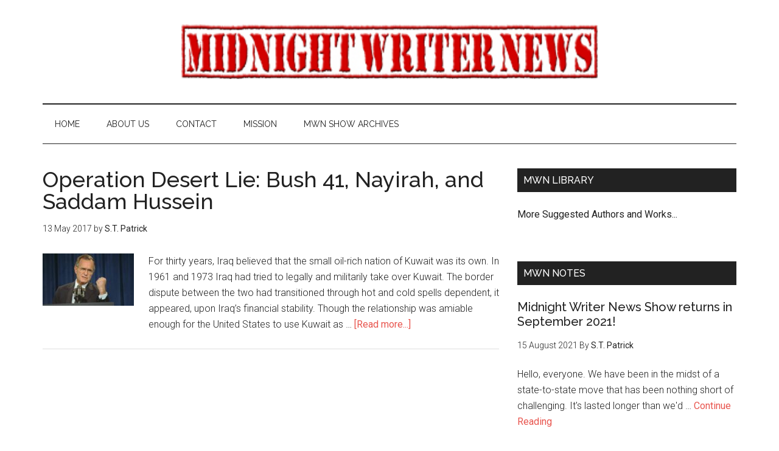

--- FILE ---
content_type: text/html; charset=UTF-8
request_url: https://midnightwriternews.com/tag/nayirah/
body_size: 12198
content:
<!DOCTYPE html>
<html lang="en-US">
<head >
<meta charset="UTF-8" />
		<meta name="robots" content="noindex" />
		<meta name="viewport" content="width=device-width, initial-scale=1" />
<title>Nayirah</title>
<meta name='robots' content='max-image-preview:large' />
	<style>img:is([sizes="auto" i], [sizes^="auto," i]) { contain-intrinsic-size: 3000px 1500px }</style>
	<link rel='dns-prefetch' href='//fonts.googleapis.com' />
<link rel="canonical" href="https://midnightwriternews.com/tag/nayirah/" />
<script type="text/javascript">
/* <![CDATA[ */
window._wpemojiSettings = {"baseUrl":"https:\/\/s.w.org\/images\/core\/emoji\/16.0.1\/72x72\/","ext":".png","svgUrl":"https:\/\/s.w.org\/images\/core\/emoji\/16.0.1\/svg\/","svgExt":".svg","source":{"concatemoji":"https:\/\/midnightwriternews.com\/wp-includes\/js\/wp-emoji-release.min.js?ver=6.8.3"}};
/*! This file is auto-generated */
!function(s,n){var o,i,e;function c(e){try{var t={supportTests:e,timestamp:(new Date).valueOf()};sessionStorage.setItem(o,JSON.stringify(t))}catch(e){}}function p(e,t,n){e.clearRect(0,0,e.canvas.width,e.canvas.height),e.fillText(t,0,0);var t=new Uint32Array(e.getImageData(0,0,e.canvas.width,e.canvas.height).data),a=(e.clearRect(0,0,e.canvas.width,e.canvas.height),e.fillText(n,0,0),new Uint32Array(e.getImageData(0,0,e.canvas.width,e.canvas.height).data));return t.every(function(e,t){return e===a[t]})}function u(e,t){e.clearRect(0,0,e.canvas.width,e.canvas.height),e.fillText(t,0,0);for(var n=e.getImageData(16,16,1,1),a=0;a<n.data.length;a++)if(0!==n.data[a])return!1;return!0}function f(e,t,n,a){switch(t){case"flag":return n(e,"\ud83c\udff3\ufe0f\u200d\u26a7\ufe0f","\ud83c\udff3\ufe0f\u200b\u26a7\ufe0f")?!1:!n(e,"\ud83c\udde8\ud83c\uddf6","\ud83c\udde8\u200b\ud83c\uddf6")&&!n(e,"\ud83c\udff4\udb40\udc67\udb40\udc62\udb40\udc65\udb40\udc6e\udb40\udc67\udb40\udc7f","\ud83c\udff4\u200b\udb40\udc67\u200b\udb40\udc62\u200b\udb40\udc65\u200b\udb40\udc6e\u200b\udb40\udc67\u200b\udb40\udc7f");case"emoji":return!a(e,"\ud83e\udedf")}return!1}function g(e,t,n,a){var r="undefined"!=typeof WorkerGlobalScope&&self instanceof WorkerGlobalScope?new OffscreenCanvas(300,150):s.createElement("canvas"),o=r.getContext("2d",{willReadFrequently:!0}),i=(o.textBaseline="top",o.font="600 32px Arial",{});return e.forEach(function(e){i[e]=t(o,e,n,a)}),i}function t(e){var t=s.createElement("script");t.src=e,t.defer=!0,s.head.appendChild(t)}"undefined"!=typeof Promise&&(o="wpEmojiSettingsSupports",i=["flag","emoji"],n.supports={everything:!0,everythingExceptFlag:!0},e=new Promise(function(e){s.addEventListener("DOMContentLoaded",e,{once:!0})}),new Promise(function(t){var n=function(){try{var e=JSON.parse(sessionStorage.getItem(o));if("object"==typeof e&&"number"==typeof e.timestamp&&(new Date).valueOf()<e.timestamp+604800&&"object"==typeof e.supportTests)return e.supportTests}catch(e){}return null}();if(!n){if("undefined"!=typeof Worker&&"undefined"!=typeof OffscreenCanvas&&"undefined"!=typeof URL&&URL.createObjectURL&&"undefined"!=typeof Blob)try{var e="postMessage("+g.toString()+"("+[JSON.stringify(i),f.toString(),p.toString(),u.toString()].join(",")+"));",a=new Blob([e],{type:"text/javascript"}),r=new Worker(URL.createObjectURL(a),{name:"wpTestEmojiSupports"});return void(r.onmessage=function(e){c(n=e.data),r.terminate(),t(n)})}catch(e){}c(n=g(i,f,p,u))}t(n)}).then(function(e){for(var t in e)n.supports[t]=e[t],n.supports.everything=n.supports.everything&&n.supports[t],"flag"!==t&&(n.supports.everythingExceptFlag=n.supports.everythingExceptFlag&&n.supports[t]);n.supports.everythingExceptFlag=n.supports.everythingExceptFlag&&!n.supports.flag,n.DOMReady=!1,n.readyCallback=function(){n.DOMReady=!0}}).then(function(){return e}).then(function(){var e;n.supports.everything||(n.readyCallback(),(e=n.source||{}).concatemoji?t(e.concatemoji):e.wpemoji&&e.twemoji&&(t(e.twemoji),t(e.wpemoji)))}))}((window,document),window._wpemojiSettings);
/* ]]> */
</script>
<link rel='stylesheet' id='magazine-pro-theme-css' href='https://midnightwriternews.com/wp-content/themes/magazine-pro/style.css?ver=3.1' type='text/css' media='all' />
<style id='wp-emoji-styles-inline-css' type='text/css'>

	img.wp-smiley, img.emoji {
		display: inline !important;
		border: none !important;
		box-shadow: none !important;
		height: 1em !important;
		width: 1em !important;
		margin: 0 0.07em !important;
		vertical-align: -0.1em !important;
		background: none !important;
		padding: 0 !important;
	}
</style>
<link rel='stylesheet' id='wp-block-library-css' href='https://midnightwriternews.com/wp-includes/css/dist/block-library/style.min.css?ver=6.8.3' type='text/css' media='all' />
<style id='classic-theme-styles-inline-css' type='text/css'>
/*! This file is auto-generated */
.wp-block-button__link{color:#fff;background-color:#32373c;border-radius:9999px;box-shadow:none;text-decoration:none;padding:calc(.667em + 2px) calc(1.333em + 2px);font-size:1.125em}.wp-block-file__button{background:#32373c;color:#fff;text-decoration:none}
</style>
<style id='powerpress-player-block-style-inline-css' type='text/css'>


</style>
<link rel='stylesheet' id='awsm-ead-public-css' href='https://midnightwriternews.com/wp-content/plugins/embed-any-document/css/embed-public.min.css?ver=2.7.12' type='text/css' media='all' />
<link rel='stylesheet' id='font-awesome-css' href='https://midnightwriternews.com/wp-content/plugins/contact-widgets/assets/css/font-awesome.min.css?ver=4.7.0' type='text/css' media='all' />
<style id='global-styles-inline-css' type='text/css'>
:root{--wp--preset--aspect-ratio--square: 1;--wp--preset--aspect-ratio--4-3: 4/3;--wp--preset--aspect-ratio--3-4: 3/4;--wp--preset--aspect-ratio--3-2: 3/2;--wp--preset--aspect-ratio--2-3: 2/3;--wp--preset--aspect-ratio--16-9: 16/9;--wp--preset--aspect-ratio--9-16: 9/16;--wp--preset--color--black: #000000;--wp--preset--color--cyan-bluish-gray: #abb8c3;--wp--preset--color--white: #ffffff;--wp--preset--color--pale-pink: #f78da7;--wp--preset--color--vivid-red: #cf2e2e;--wp--preset--color--luminous-vivid-orange: #ff6900;--wp--preset--color--luminous-vivid-amber: #fcb900;--wp--preset--color--light-green-cyan: #7bdcb5;--wp--preset--color--vivid-green-cyan: #00d084;--wp--preset--color--pale-cyan-blue: #8ed1fc;--wp--preset--color--vivid-cyan-blue: #0693e3;--wp--preset--color--vivid-purple: #9b51e0;--wp--preset--gradient--vivid-cyan-blue-to-vivid-purple: linear-gradient(135deg,rgba(6,147,227,1) 0%,rgb(155,81,224) 100%);--wp--preset--gradient--light-green-cyan-to-vivid-green-cyan: linear-gradient(135deg,rgb(122,220,180) 0%,rgb(0,208,130) 100%);--wp--preset--gradient--luminous-vivid-amber-to-luminous-vivid-orange: linear-gradient(135deg,rgba(252,185,0,1) 0%,rgba(255,105,0,1) 100%);--wp--preset--gradient--luminous-vivid-orange-to-vivid-red: linear-gradient(135deg,rgba(255,105,0,1) 0%,rgb(207,46,46) 100%);--wp--preset--gradient--very-light-gray-to-cyan-bluish-gray: linear-gradient(135deg,rgb(238,238,238) 0%,rgb(169,184,195) 100%);--wp--preset--gradient--cool-to-warm-spectrum: linear-gradient(135deg,rgb(74,234,220) 0%,rgb(151,120,209) 20%,rgb(207,42,186) 40%,rgb(238,44,130) 60%,rgb(251,105,98) 80%,rgb(254,248,76) 100%);--wp--preset--gradient--blush-light-purple: linear-gradient(135deg,rgb(255,206,236) 0%,rgb(152,150,240) 100%);--wp--preset--gradient--blush-bordeaux: linear-gradient(135deg,rgb(254,205,165) 0%,rgb(254,45,45) 50%,rgb(107,0,62) 100%);--wp--preset--gradient--luminous-dusk: linear-gradient(135deg,rgb(255,203,112) 0%,rgb(199,81,192) 50%,rgb(65,88,208) 100%);--wp--preset--gradient--pale-ocean: linear-gradient(135deg,rgb(255,245,203) 0%,rgb(182,227,212) 50%,rgb(51,167,181) 100%);--wp--preset--gradient--electric-grass: linear-gradient(135deg,rgb(202,248,128) 0%,rgb(113,206,126) 100%);--wp--preset--gradient--midnight: linear-gradient(135deg,rgb(2,3,129) 0%,rgb(40,116,252) 100%);--wp--preset--font-size--small: 13px;--wp--preset--font-size--medium: 20px;--wp--preset--font-size--large: 36px;--wp--preset--font-size--x-large: 42px;--wp--preset--spacing--20: 0.44rem;--wp--preset--spacing--30: 0.67rem;--wp--preset--spacing--40: 1rem;--wp--preset--spacing--50: 1.5rem;--wp--preset--spacing--60: 2.25rem;--wp--preset--spacing--70: 3.38rem;--wp--preset--spacing--80: 5.06rem;--wp--preset--shadow--natural: 6px 6px 9px rgba(0, 0, 0, 0.2);--wp--preset--shadow--deep: 12px 12px 50px rgba(0, 0, 0, 0.4);--wp--preset--shadow--sharp: 6px 6px 0px rgba(0, 0, 0, 0.2);--wp--preset--shadow--outlined: 6px 6px 0px -3px rgba(255, 255, 255, 1), 6px 6px rgba(0, 0, 0, 1);--wp--preset--shadow--crisp: 6px 6px 0px rgba(0, 0, 0, 1);}:where(.is-layout-flex){gap: 0.5em;}:where(.is-layout-grid){gap: 0.5em;}body .is-layout-flex{display: flex;}.is-layout-flex{flex-wrap: wrap;align-items: center;}.is-layout-flex > :is(*, div){margin: 0;}body .is-layout-grid{display: grid;}.is-layout-grid > :is(*, div){margin: 0;}:where(.wp-block-columns.is-layout-flex){gap: 2em;}:where(.wp-block-columns.is-layout-grid){gap: 2em;}:where(.wp-block-post-template.is-layout-flex){gap: 1.25em;}:where(.wp-block-post-template.is-layout-grid){gap: 1.25em;}.has-black-color{color: var(--wp--preset--color--black) !important;}.has-cyan-bluish-gray-color{color: var(--wp--preset--color--cyan-bluish-gray) !important;}.has-white-color{color: var(--wp--preset--color--white) !important;}.has-pale-pink-color{color: var(--wp--preset--color--pale-pink) !important;}.has-vivid-red-color{color: var(--wp--preset--color--vivid-red) !important;}.has-luminous-vivid-orange-color{color: var(--wp--preset--color--luminous-vivid-orange) !important;}.has-luminous-vivid-amber-color{color: var(--wp--preset--color--luminous-vivid-amber) !important;}.has-light-green-cyan-color{color: var(--wp--preset--color--light-green-cyan) !important;}.has-vivid-green-cyan-color{color: var(--wp--preset--color--vivid-green-cyan) !important;}.has-pale-cyan-blue-color{color: var(--wp--preset--color--pale-cyan-blue) !important;}.has-vivid-cyan-blue-color{color: var(--wp--preset--color--vivid-cyan-blue) !important;}.has-vivid-purple-color{color: var(--wp--preset--color--vivid-purple) !important;}.has-black-background-color{background-color: var(--wp--preset--color--black) !important;}.has-cyan-bluish-gray-background-color{background-color: var(--wp--preset--color--cyan-bluish-gray) !important;}.has-white-background-color{background-color: var(--wp--preset--color--white) !important;}.has-pale-pink-background-color{background-color: var(--wp--preset--color--pale-pink) !important;}.has-vivid-red-background-color{background-color: var(--wp--preset--color--vivid-red) !important;}.has-luminous-vivid-orange-background-color{background-color: var(--wp--preset--color--luminous-vivid-orange) !important;}.has-luminous-vivid-amber-background-color{background-color: var(--wp--preset--color--luminous-vivid-amber) !important;}.has-light-green-cyan-background-color{background-color: var(--wp--preset--color--light-green-cyan) !important;}.has-vivid-green-cyan-background-color{background-color: var(--wp--preset--color--vivid-green-cyan) !important;}.has-pale-cyan-blue-background-color{background-color: var(--wp--preset--color--pale-cyan-blue) !important;}.has-vivid-cyan-blue-background-color{background-color: var(--wp--preset--color--vivid-cyan-blue) !important;}.has-vivid-purple-background-color{background-color: var(--wp--preset--color--vivid-purple) !important;}.has-black-border-color{border-color: var(--wp--preset--color--black) !important;}.has-cyan-bluish-gray-border-color{border-color: var(--wp--preset--color--cyan-bluish-gray) !important;}.has-white-border-color{border-color: var(--wp--preset--color--white) !important;}.has-pale-pink-border-color{border-color: var(--wp--preset--color--pale-pink) !important;}.has-vivid-red-border-color{border-color: var(--wp--preset--color--vivid-red) !important;}.has-luminous-vivid-orange-border-color{border-color: var(--wp--preset--color--luminous-vivid-orange) !important;}.has-luminous-vivid-amber-border-color{border-color: var(--wp--preset--color--luminous-vivid-amber) !important;}.has-light-green-cyan-border-color{border-color: var(--wp--preset--color--light-green-cyan) !important;}.has-vivid-green-cyan-border-color{border-color: var(--wp--preset--color--vivid-green-cyan) !important;}.has-pale-cyan-blue-border-color{border-color: var(--wp--preset--color--pale-cyan-blue) !important;}.has-vivid-cyan-blue-border-color{border-color: var(--wp--preset--color--vivid-cyan-blue) !important;}.has-vivid-purple-border-color{border-color: var(--wp--preset--color--vivid-purple) !important;}.has-vivid-cyan-blue-to-vivid-purple-gradient-background{background: var(--wp--preset--gradient--vivid-cyan-blue-to-vivid-purple) !important;}.has-light-green-cyan-to-vivid-green-cyan-gradient-background{background: var(--wp--preset--gradient--light-green-cyan-to-vivid-green-cyan) !important;}.has-luminous-vivid-amber-to-luminous-vivid-orange-gradient-background{background: var(--wp--preset--gradient--luminous-vivid-amber-to-luminous-vivid-orange) !important;}.has-luminous-vivid-orange-to-vivid-red-gradient-background{background: var(--wp--preset--gradient--luminous-vivid-orange-to-vivid-red) !important;}.has-very-light-gray-to-cyan-bluish-gray-gradient-background{background: var(--wp--preset--gradient--very-light-gray-to-cyan-bluish-gray) !important;}.has-cool-to-warm-spectrum-gradient-background{background: var(--wp--preset--gradient--cool-to-warm-spectrum) !important;}.has-blush-light-purple-gradient-background{background: var(--wp--preset--gradient--blush-light-purple) !important;}.has-blush-bordeaux-gradient-background{background: var(--wp--preset--gradient--blush-bordeaux) !important;}.has-luminous-dusk-gradient-background{background: var(--wp--preset--gradient--luminous-dusk) !important;}.has-pale-ocean-gradient-background{background: var(--wp--preset--gradient--pale-ocean) !important;}.has-electric-grass-gradient-background{background: var(--wp--preset--gradient--electric-grass) !important;}.has-midnight-gradient-background{background: var(--wp--preset--gradient--midnight) !important;}.has-small-font-size{font-size: var(--wp--preset--font-size--small) !important;}.has-medium-font-size{font-size: var(--wp--preset--font-size--medium) !important;}.has-large-font-size{font-size: var(--wp--preset--font-size--large) !important;}.has-x-large-font-size{font-size: var(--wp--preset--font-size--x-large) !important;}
:where(.wp-block-post-template.is-layout-flex){gap: 1.25em;}:where(.wp-block-post-template.is-layout-grid){gap: 1.25em;}
:where(.wp-block-columns.is-layout-flex){gap: 2em;}:where(.wp-block-columns.is-layout-grid){gap: 2em;}
:root :where(.wp-block-pullquote){font-size: 1.5em;line-height: 1.6;}
</style>
<link rel='stylesheet' id='SFSIPLUSmainCss-css' href='https://midnightwriternews.com/wp-content/plugins/Ultimate-Premium-Plugin/css/sfsi-style.css?ver=6.8.3' type='text/css' media='all' />
<link rel='stylesheet' id='titan-adminbar-styles-css' href='https://midnightwriternews.com/wp-content/plugins/anti-spam/assets/css/admin-bar.css?ver=7.3.5' type='text/css' media='all' />
<link rel='stylesheet' id='dashicons-css' href='https://midnightwriternews.com/wp-includes/css/dashicons.min.css?ver=6.8.3' type='text/css' media='all' />
<link rel='stylesheet' id='google-fonts-css' href='//fonts.googleapis.com/css?family=Roboto%3A300%2C400%7CRaleway%3A400%2C500%2C900&#038;ver=3.1' type='text/css' media='all' />
<script type="text/javascript" src="https://midnightwriternews.com/wp-includes/js/jquery/jquery.min.js?ver=3.7.1" id="jquery-core-js"></script>
<script type="text/javascript" src="https://midnightwriternews.com/wp-includes/js/jquery/jquery-migrate.min.js?ver=3.4.1" id="jquery-migrate-js"></script>
<script type="text/javascript" src="https://midnightwriternews.com/wp-content/themes/magazine-pro/js/entry-date.js?ver=1.0.0" id="magazine-entry-date-js"></script>
<script type="text/javascript" src="https://midnightwriternews.com/wp-content/themes/magazine-pro/js/responsive-menu.js?ver=1.0.0" id="magazine-responsive-menu-js"></script>
<link rel="https://api.w.org/" href="https://midnightwriternews.com/wp-json/" /><link rel="alternate" title="JSON" type="application/json" href="https://midnightwriternews.com/wp-json/wp/v2/tags/184" /><link rel="EditURI" type="application/rsd+xml" title="RSD" href="https://midnightwriternews.com/xmlrpc.php?rsd" />
	    <style type="text/css"></style>   
		            <script type="text/javascript"><!--
                                function powerpress_pinw(pinw_url){window.open(pinw_url, 'PowerPressPlayer','toolbar=0,status=0,resizable=1,width=460,height=320');	return false;}
                //-->

                // tabnab protection
                window.addEventListener('load', function () {
                    // make all links have rel="noopener noreferrer"
                    document.querySelectorAll('a[target="_blank"]').forEach(link => {
                        link.setAttribute('rel', 'noopener noreferrer');
                    });
                });
            </script>
            <link rel="pingback" href="https://midnightwriternews.com/xmlrpc.php" />
<style type="text/css">.site-title a { background: url(https://midnightwriternews.com/wp-content/uploads/2017/03/380x50-HQ-MWN-rectangular-red-full.jpg) no-repeat !important; }</style>
<link rel="icon" href="https://midnightwriternews.com/wp-content/uploads/2019/04/MWN_Logo1_FBready-100x100.jpg" sizes="32x32" />
<link rel="icon" href="https://midnightwriternews.com/wp-content/uploads/2019/04/MWN_Logo1_FBready.jpg" sizes="192x192" />
<link rel="apple-touch-icon" href="https://midnightwriternews.com/wp-content/uploads/2019/04/MWN_Logo1_FBready.jpg" />
<meta name="msapplication-TileImage" content="https://midnightwriternews.com/wp-content/uploads/2019/04/MWN_Logo1_FBready.jpg" />
<meta name="[base64]" content="W3NMPEEjnuJYNy315Q4R"/> <meta name="viewport" content="width=device-width, initial-scale=1">
		<!-- Open graph title, url & description tags added by USM STARTS -->
		<meta property="og:description" content=""/>
<meta property="og:url" content=""/>
<meta property="og:title" content=""/>
		<!-- Open graph title, url & description tags added by USM CLOSES -->
		</head>
<body class="archive tag tag-nayirah tag-184 wp-theme-genesis wp-child-theme-magazine-pro custom-header header-image header-full-width content-sidebar genesis-breadcrumbs-hidden genesis-footer-widgets-hidden" itemscope itemtype="https://schema.org/WebPage"><div class="site-container"><header class="site-header" itemscope itemtype="https://schema.org/WPHeader"><div class="wrap"><div class="title-area"><p class="site-title" itemprop="headline"><a href="https://midnightwriternews.com/">Midnight Writer News</a></p><p class="site-description" itemprop="description">...Where the mainstream is history!</p></div></div></header><nav class="nav-secondary" aria-label="Secondary" itemscope itemtype="https://schema.org/SiteNavigationElement"><div class="wrap"><ul id="menu-front-page" class="menu genesis-nav-menu menu-secondary"><li id="menu-item-391" class="menu-item menu-item-type-custom menu-item-object-custom menu-item-home menu-item-391"><a href="https://midnightwriternews.com/" itemprop="url"><span itemprop="name">Home</span></a></li>
<li id="menu-item-392" class="menu-item menu-item-type-post_type menu-item-object-page menu-item-392"><a href="https://midnightwriternews.com/about-us/" itemprop="url"><span itemprop="name">About Us</span></a></li>
<li id="menu-item-393" class="menu-item menu-item-type-post_type menu-item-object-page menu-item-393"><a href="https://midnightwriternews.com/contact/" itemprop="url"><span itemprop="name">Contact</span></a></li>
<li id="menu-item-394" class="menu-item menu-item-type-post_type menu-item-object-page menu-item-394"><a href="https://midnightwriternews.com/mission/" itemprop="url"><span itemprop="name">Mission</span></a></li>
<li id="menu-item-761" class="menu-item menu-item-type-post_type menu-item-object-page menu-item-761"><a href="https://midnightwriternews.com/mwn-show-archives/" itemprop="url"><span itemprop="name">MWN SHOW ARCHIVES</span></a></li>
</ul></div></nav><div class="site-inner"><div class="content-sidebar-wrap"><main class="content"><article class="post-608 post type-post status-publish format-standard has-post-thumbnail category-stpatrick-mwn tag-george-h-w-bush tag-gulf-war tag-iraq tag-james-baker tag-kuwait tag-marvin-bush tag-nayirah tag-neil-bush tag-norman-schwarzkopf tag-operation-desert-storm tag-saddam-hussein entry" aria-label="Operation Desert Lie: Bush 41, Nayirah, and Saddam Hussein" itemscope itemtype="https://schema.org/CreativeWork"><header class="entry-header"><h2 class="entry-title" itemprop="headline"><a class="entry-title-link" rel="bookmark" href="https://midnightwriternews.com/operation-desert-lie-bush-41-nayirah-and-saddam-hussein/">Operation Desert Lie: Bush 41, Nayirah, and Saddam Hussein</a></h2>
<p class="entry-meta"><time class="entry-time" itemprop="datePublished" datetime="2017-05-13T19:22:10-05:00">13 May 2017</time> by <span class="entry-author" itemprop="author" itemscope itemtype="https://schema.org/Person"><a href="https://midnightwriternews.com/author/midnightwriter/" class="entry-author-link" rel="author" itemprop="url"><span class="entry-author-name" itemprop="name">S.T. Patrick</span></a></span>  </p></header><div class="entry-content" itemprop="text"><a class="entry-image-link" href="https://midnightwriternews.com/operation-desert-lie-bush-41-nayirah-and-saddam-hussein/" aria-hidden="true" tabindex="-1"><img width="150" height="86" src="https://midnightwriternews.com/wp-content/uploads/2017/05/Bush-41-150x86.jpeg" class="alignleft post-image entry-image" alt="" itemprop="image" decoding="async" srcset="https://midnightwriternews.com/wp-content/uploads/2017/05/Bush-41-150x86.jpeg 150w, https://midnightwriternews.com/wp-content/uploads/2017/05/Bush-41-300x172.jpeg 300w, https://midnightwriternews.com/wp-content/uploads/2017/05/Bush-41.jpeg 334w" sizes="(max-width: 150px) 100vw, 150px" /></a><p>For thirty years, Iraq believed that the small oil-rich nation of Kuwait was its own. In 1961 and 1973 Iraq had tried to legally and militarily take over Kuwait. The border dispute between the two had transitioned through hot and cold spells dependent, it appeared, upon Iraq’s financial stability. Though the relationship was amiable enough for the United States to use Kuwait as &#x02026; <a href="https://midnightwriternews.com/operation-desert-lie-bush-41-nayirah-and-saddam-hussein/" class="more-link">[Read more...]</a></p></div></article></main><aside class="sidebar sidebar-primary widget-area" role="complementary" aria-label="Primary Sidebar" itemscope itemtype="https://schema.org/WPSideBar"><section id="featured-post-8" class="widget featured-content featuredpost"><div class="widget-wrap"><h4 class="widget-title widgettitle">MWN Library</h4>
<p class="more-from-category"><a href="https://midnightwriternews.com/category/mwn-library/" title="MWN Library">More Suggested Authors and Works...</a></p></div></section>
<section id="featured-post-9" class="widget featured-content featuredpost"><div class="widget-wrap"><h4 class="widget-title widgettitle">MWN Notes</h4>
<article class="post-2196 post type-post status-publish format-standard category-mwn-notes entry" aria-label="Midnight Writer News Show returns in September 2021!"><header class="entry-header"><h2 class="entry-title" itemprop="headline"><a href="https://midnightwriternews.com/midnight-writer-news-show-returns-in-september-2021/">Midnight Writer News Show returns in September 2021!</a></h2><p class="entry-meta"><time class="entry-time" itemprop="datePublished" datetime="2021-08-15T09:05:24-05:00">15 August 2021</time> By <span class="entry-author" itemprop="author" itemscope itemtype="https://schema.org/Person"><a href="https://midnightwriternews.com/author/midnightwriter/" class="entry-author-link" rel="author" itemprop="url"><span class="entry-author-name" itemprop="name">S.T. Patrick</span></a></span> </p></header><div class="entry-content"><p>Hello, everyone. We have been in the midst of a state-to-state move that has been nothing short of challenging. It's lasted longer than we'd &#x02026; <a href="https://midnightwriternews.com/midnight-writer-news-show-returns-in-september-2021/" class="more-link">Continue Reading</a></p></div></article><article class="post-1747 post type-post status-publish format-standard category-mwn-notes tag-midnight-writer-news-show entry" aria-label="2018 Midnight Writer News Theme Song"><header class="entry-header"><h2 class="entry-title" itemprop="headline"><a href="https://midnightwriternews.com/2018-midnight-writer-news-theme-song/">2018 Midnight Writer News Theme Song</a></h2><p class="entry-meta"><time class="entry-time" itemprop="datePublished" datetime="2018-12-29T23:28:22-06:00">29 December 2018</time> By <span class="entry-author" itemprop="author" itemscope itemtype="https://schema.org/Person"><a href="https://midnightwriternews.com/author/midnightwriter/" class="entry-author-link" rel="author" itemprop="url"><span class="entry-author-name" itemprop="name">S.T. Patrick</span></a></span> </p></header><div class="entry-content"><p>This is the 2018 Midnight Writer News Show theme song. There will be new clips in the 2019 version. Stay tuned for more! Thank you for &#x02026; <a href="https://midnightwriternews.com/2018-midnight-writer-news-theme-song/" class="more-link">Continue Reading</a></p></div></article><article class="post-1722 post type-post status-publish format-standard has-post-thumbnail category-mwn-notes tag-jfk-assassination tag-jfk-historical-group tag-mlk-assassination tag-olney-19 tag-rfk-assassination entry" aria-label="JFK Historical Group Conference in Olney, IL. * April 2019!"><header class="entry-header"><h2 class="entry-title" itemprop="headline"><a href="https://midnightwriternews.com/jfk-historical-group-conference-in-olney-il-april-2019/">JFK Historical Group Conference in Olney, IL. * April 2019!</a></h2><p class="entry-meta"><time class="entry-time" itemprop="datePublished" datetime="2018-12-17T00:15:41-06:00">17 December 2018</time> By <span class="entry-author" itemprop="author" itemscope itemtype="https://schema.org/Person"><a href="https://midnightwriternews.com/author/midnightwriter/" class="entry-author-link" rel="author" itemprop="url"><span class="entry-author-name" itemprop="name">S.T. Patrick</span></a></span> </p></header><div class="entry-content"><p>The JFK Historical Group will host its annual conference on April 5-7, 2019 in Olney, IL. at Olney Central College. Speakers, to date, include: &#x02026; <a href="https://midnightwriternews.com/jfk-historical-group-conference-in-olney-il-april-2019/" class="more-link">Continue Reading</a></p></div></article><article class="post-1656 post type-post status-publish format-standard category-mwn-notes entry has-post-thumbnail" aria-label="COMING SOON: Deep Truth Journal, Issue #1"><header class="entry-header"><h2 class="entry-title" itemprop="headline"><a href="https://midnightwriternews.com/coming-soon-deep-truth-journal-issue-1/">COMING SOON: Deep Truth Journal, Issue #1</a></h2><p class="entry-meta"><time class="entry-time" itemprop="datePublished" datetime="2018-11-10T22:52:15-06:00">10 November 2018</time> By <span class="entry-author" itemprop="author" itemscope itemtype="https://schema.org/Person"><a href="https://midnightwriternews.com/author/midnightwriter/" class="entry-author-link" rel="author" itemprop="url"><span class="entry-author-name" itemprop="name">S.T. Patrick</span></a></span> </p></header><div class="entry-content"><p>Coming Soon - Deep Truth Journal, Issue #1. "Midnight Writer News Show" host and DTJ managing editor S.T. Patrick will keep everyone posted on &#x02026; <a href="https://midnightwriternews.com/coming-soon-deep-truth-journal-issue-1/" class="more-link">Continue Reading</a></p></div></article><article class="post-1211 post type-post status-publish format-standard category-mwn-notes entry" aria-label="Audio Problem with MWN Episode 048 FIXED!"><header class="entry-header"><h2 class="entry-title" itemprop="headline"><a href="https://midnightwriternews.com/audio-problem-with-mwn-episode-048-fixed/">Audio Problem with MWN Episode 048 FIXED!</a></h2><p class="entry-meta"><time class="entry-time" itemprop="datePublished" datetime="2018-03-06T21:39:11-06:00">6 March 2018</time> By <span class="entry-author" itemprop="author" itemscope itemtype="https://schema.org/Person"><a href="https://midnightwriternews.com/author/midnightwriter/" class="entry-author-link" rel="author" itemprop="url"><span class="entry-author-name" itemprop="name">S.T. Patrick</span></a></span> </p></header><div class="entry-content"><p>Regarding the audio stopping at the 9:21 mark of MWN Episode 048 - RFK Must Die - The Assassination of Bobby Kennedy.....

(NOTE: For those who &#x02026; <a href="https://midnightwriternews.com/audio-problem-with-mwn-episode-048-fixed/" class="more-link">Continue Reading</a></p></div></article><article class="post-1144 post type-post status-publish format-standard category-mwn-notes entry" aria-label="Midnight Writer News Show Theme Song from 2017"><header class="entry-header"><h2 class="entry-title" itemprop="headline"><a href="https://midnightwriternews.com/midnight-writer-news-show-theme-song-from-2017/">Midnight Writer News Show Theme Song from 2017</a></h2><p class="entry-meta"><time class="entry-time" itemprop="datePublished" datetime="2018-02-02T00:31:08-06:00">2 February 2018</time> By <span class="entry-author" itemprop="author" itemscope itemtype="https://schema.org/Person"><a href="https://midnightwriternews.com/author/midnightwriter/" class="entry-author-link" rel="author" itemprop="url"><span class="entry-author-name" itemprop="name">S.T. Patrick</span></a></span> </p></header><div class="entry-content"><p>The 2017 theme song from the Midnight Writer News Show is now available for download, as well as for your listening pleasure. The 2018 theme will &#x02026; <a href="https://midnightwriternews.com/midnight-writer-news-show-theme-song-from-2017/" class="more-link">Continue Reading</a></p></div></article><article class="post-900 post type-post status-publish format-standard category-mwn-notes tag-hegelian-dialectic tag-henry-kissinger tag-isis entry" aria-label="Kissinger&#8217;s Hegelian Dialectic on ISIS Elimination"><header class="entry-header"><h2 class="entry-title" itemprop="headline"><a href="https://midnightwriternews.com/kissingers-hegelian-dialectic-on-isis-elimination/">Kissinger&#8217;s Hegelian Dialectic on ISIS Elimination</a></h2><p class="entry-meta"><time class="entry-time" itemprop="datePublished" datetime="2017-08-28T21:34:55-05:00">28 August 2017</time> By <span class="entry-author" itemprop="author" itemscope itemtype="https://schema.org/Person"><a href="https://midnightwriternews.com/author/midnightwriter/" class="entry-author-link" rel="author" itemprop="url"><span class="entry-author-name" itemprop="name">S.T. Patrick</span></a></span> </p></header><div class="entry-content"><p>In a recent interview, Henry Kissinger advised that the United States should not rush into defeating ISIS and similar groups since it could, &#x02026; <a href="https://midnightwriternews.com/kissingers-hegelian-dialectic-on-isis-elimination/" class="more-link">Continue Reading</a></p></div></article><article class="post-895 post type-post status-publish format-standard category-mwn-notes tag-25 tag-david-ray-griffin tag-war-on-terror entry" aria-label="9/11 Pioneer David Ray Griffin Releases New Bush and Cheney Book"><header class="entry-header"><h2 class="entry-title" itemprop="headline"><a href="https://midnightwriternews.com/911-pioneer-david-ray-griffin-releases-new-bush-and-cheney-book/">9/11 Pioneer David Ray Griffin Releases New Bush and Cheney Book</a></h2><p class="entry-meta"><time class="entry-time" itemprop="datePublished" datetime="2017-08-28T17:27:56-05:00">28 August 2017</time> By <span class="entry-author" itemprop="author" itemscope itemtype="https://schema.org/Person"><a href="https://midnightwriternews.com/author/midnightwriter/" class="entry-author-link" rel="author" itemprop="url"><span class="entry-author-name" itemprop="name">S.T. Patrick</span></a></span> </p></header><div class="entry-content"><p>When David Ray Griffin first released The New Pearl Harbor in 2004, it was the premiere book to ask, as its subtitle states, "disturbing &#x02026; <a href="https://midnightwriternews.com/911-pioneer-david-ray-griffin-releases-new-bush-and-cheney-book/" class="more-link">Continue Reading</a></p></div></article><article class="post-893 post type-post status-publish format-standard category-mwn-notes tag-randy-benson tag-the-searchers entry" aria-label="Benson&#8217;s &#8220;The Searchers&#8221; Screens Worldwide this Fall"><header class="entry-header"><h2 class="entry-title" itemprop="headline"><a href="https://midnightwriternews.com/bensons-the-searchers-screens-worldwide-this-fall/">Benson&#8217;s &#8220;The Searchers&#8221; Screens Worldwide this Fall</a></h2><p class="entry-meta"><time class="entry-time" itemprop="datePublished" datetime="2017-08-28T12:54:10-05:00">28 August 2017</time> By <span class="entry-author" itemprop="author" itemscope itemtype="https://schema.org/Person"><a href="https://midnightwriternews.com/author/midnightwriter/" class="entry-author-link" rel="author" itemprop="url"><span class="entry-author-name" itemprop="name">S.T. Patrick</span></a></span> </p></header><div class="entry-content"><p>Randy Benson's documentary The Searchers (2017) is an excellent look at the early researchers and research associated with the John F. Kennedy &#x02026; <a href="https://midnightwriternews.com/bensons-the-searchers-screens-worldwide-this-fall/" class="more-link">Continue Reading</a></p></div></article><article class="post-820 post type-post status-publish format-standard has-post-thumbnail category-mwn-notes tag-jfk-assassination tag-jim-garrison tag-john-barbour tag-steve-jaffe tag-the-american-media entry" aria-label="Former Garrison Aide Endorses Barbour Film with Five-Star Review"><header class="entry-header"><h2 class="entry-title" itemprop="headline"><a href="https://midnightwriternews.com/former-garrison-aide-endorses-barbour-film-with-five-star-review/">Former Garrison Aide Endorses Barbour Film with Five-Star Review</a></h2><p class="entry-meta"><time class="entry-time" itemprop="datePublished" datetime="2017-08-06T21:09:05-05:00">6 August 2017</time> By <span class="entry-author" itemprop="author" itemscope itemtype="https://schema.org/Person"><a href="https://midnightwriternews.com/author/midnightwriter/" class="entry-author-link" rel="author" itemprop="url"><span class="entry-author-name" itemprop="name">S.T. Patrick</span></a></span> </p></header><div class="entry-content"><p>Steve Jaffe, the photo analyst for New Orleans DA Jim Garrison and close friend for decades to Mark Lane, has posted a five-star Amazon review of &#x02026; <a href="https://midnightwriternews.com/former-garrison-aide-endorses-barbour-film-with-five-star-review/" class="more-link">Continue Reading</a></p></div></article><p class="more-from-category"><a href="https://midnightwriternews.com/category/mwn-notes/" title="MWN Notes">More Notes from the MWN Team...</a></p></div></section>
</aside></div></div><footer class="site-footer" itemscope itemtype="https://schema.org/WPFooter"><div class="wrap"><p>Copyright &#xA9;&nbsp;2026 · <a href="http://my.studiopress.com/themes/magazine/">Magazine Pro Theme</a> on <a href="https://www.studiopress.com/">Genesis Framework</a> · <a href="https://wordpress.org/">WordPress</a> · <a href="https://midnightwriternews.com/wp-login.php">Log in</a></p></div></footer></div>    	<script>
    		
    		if(typeof jQuery != 'undefined'){
 
			function sfsi_plus_align_icons_center_orientation(_centerPosition){

			    function applyOrientation() {
			        
			        var elemF = jQuery('#sfsi_plus_floater');

			        if(elemF.length>0){

			            switch(_centerPosition){
			                case 'center-right':case 'center-left':
			                    var toptalign = ( jQuery(window).height() - elemF.height() ) / 2;
			                    elemF.css('top',toptalign);                      
			                break;

			                case 'center-top':case 'center-bottom':
			                    var leftalign = ( jQuery(window).width() - elemF.width() ) / 2;
			                    elemF.css('left',leftalign);                      
			                break;
			            }
			        }
			    }
			            
			    var prev_onresize = window.onresize;
			    window.onresize = function (event) {

			        if('function' === typeof prev_onload){
			            prev_onresize(),applyOrientation();
			        }
			        else{
			            applyOrientation();
			        }
			    }               
			}

		    jQuery(document).ready(function(e) {
	                jQuery("body").addClass("sfsi_plus_10.1")
	         });
		
		   function sfsi_plus_processfurther(ref) {
					var feed_id = '[base64]';
					var feedtype = 8;
					var email = jQuery(ref).find('input[name="data[Widget][email]"]').val();
					var filter = /^([a-zA-Z0-9_\.\-])+\@(([a-zA-Z0-9\-])+\.)+([a-zA-Z0-9]{2,4})+$/;
					if ((email != "Enter your email") && (filter.test(email))) {
						if (feedtype == "8") {
							var url = "https://www.specificfeeds.com/widgets/subscribeWidget/"+feed_id+"/"+feedtype;
							window.open(url, "popupwindow", "scrollbars=yes,width=1080,height=760");
							return true;
						}
					} else {
						alert("Please enter email address");
						jQuery(ref).find('input[name="data[Widget][email]"]').focus();
						return false;
					}
		  }
    		}
		</script>
    	<style type="text/css">

    	    
								.sfsi_plus_widget_sub_container .sfsiplus_norm_row.sfsi_plus_wDiv{
									width:225px !important;
								}
		
					
							#sfsi_plus_wDivothrWid{
								width:270px !important;
							}
				
														.sfsi_plus.sfsi_plus_widget_main_container
						{
							text-align: left;
						}
						.sfsi_plus.sfsi_plus_widget_main_container .sfsi_plus_widget_sub_container
						{
							float: left;
						}
						.sfsi_plus.sfsi_plus_widget_main_container .sfsiplus_norm_row.sfsi_plus_wDiv
						{
							position: relative !important;
						}
						.sfsi_plus.sfsi_plus_widget_main_container .sfsi_plus_holders
						{
							display: none;
						}
											.sfsi_plus_shortcode_container
						{
							float: left;
						}
						.sfsi_plus_shortcode_container .sfsiplus_norm_row.sfsi_plus_wDiv
						{
							position: relative !important;
						}
						.sfsi_plus_shortcode_container .sfsi_plus_holders
						{
							display: none;
						}
								.sfsiaftrpstwpr .sfsi_plus_Sicons div:first-child span, .sfsibeforpstwpr .sfsi_plus_Sicons div:first-child span
			{
				font-size: 20px;
				font-style: normal;
				font-family: inherit;
				color: #000000;
			}
			
			.sfsibeforpstwpr, .sfsiaftrpstwpr {
				margin-top: 5px !important;
				margin-bottom: 5px !important;
			}

			.sfsi_plus_rectangle_icons_shortcode_container {
				margin-top: 5px !important;
				margin-bottom: 5px !important;
			}

			.sfsi_plus_subscribe_Popinner
			{
								width: 100% !important;
				height: auto !important;
												border: 1px solid #b5b5b5 !important;
								padding: 18px 0px !important;
				background-color: #ffffff !important;
			}
			.sfsi_plus_subscribe_Popinner form
			{
				margin: 0 20px !important;
			}
			.sfsi_plus_subscribe_Popinner h5
			{
				font-family: Helvetica,Arial,sans-serif !important;
								font-weight: bold !important;
								color: #000000 !important;
				font-size: 16px !important;
				text-align: center !important;
				margin: 0 0 10px !important;
    			padding: 0 !important;
			}
			.sfsi_plus_subscription_form_field {
				margin: 5px 0 !important;
				width: 100% !important;
				display: inline-flex;
				display: -webkit-inline-flex;
			}
			.sfsi_plus_subscription_form_field input {
				width: 100% !important;
				padding: 10px 0px !important;
			}
			.sfsi_plus_subscribe_Popinner input[type=email]
			{
				font-family: Helvetica,Arial,sans-serif !important;
								font-style: normal !important;
								color: #000000 !important;
				font-size: 14px !important;
				text-align: center !important;
			}
			.sfsi_plus_subscribe_Popinner input[type=email]::-webkit-input-placeholder {
			   font-family: Helvetica,Arial,sans-serif !important;
								font-style: normal !important;
								color: #000000 !important;
				font-size: 14px !important;
				text-align: center !important;
			}
			
			.sfsi_plus_subscribe_Popinner input[type=email]:-moz-placeholder { /* Firefox 18- */
			    font-family: Helvetica,Arial,sans-serif !important;
								font-style: normal !important;
								color: #000000 !important;
				font-size: 14px !important;
				text-align: center !important;
			}
			
			.sfsi_plus_subscribe_Popinner input[type=email]::-moz-placeholder {  /* Firefox 19+ */
			    font-family: Helvetica,Arial,sans-serif !important;
								font-style: normal !important;
								color: #000000 !important;
				font-size: 14px !important;
				text-align: center !important;
			}
			
			.sfsi_plus_subscribe_Popinner input[type=email]:-ms-input-placeholder {  
			  	font-family: Helvetica,Arial,sans-serif !important;
								font-style: normal !important;
								color: #000000 !important;
				font-size: 14px !important;
				text-align: center !important;
			}
			.sfsi_plus_subscribe_Popinner input[type=submit]
			{
				font-family: Helvetica,Arial,sans-serif !important;
								font-weight: bold !important;
								color: #000000 !important;
				font-size: 16px !important;
				text-align: center !important;
				background-color: #dedede !important;
			}
		</style>
	<script type="speculationrules">
{"prefetch":[{"source":"document","where":{"and":[{"href_matches":"\/*"},{"not":{"href_matches":["\/wp-*.php","\/wp-admin\/*","\/wp-content\/uploads\/*","\/wp-content\/*","\/wp-content\/plugins\/*","\/wp-content\/themes\/magazine-pro\/*","\/wp-content\/themes\/genesis\/*","\/*\\?(.+)"]}},{"not":{"selector_matches":"a[rel~=\"nofollow\"]"}},{"not":{"selector_matches":".no-prefetch, .no-prefetch a"}}]},"eagerness":"conservative"}]}
</script>
			<!--facebook like and share js -->                   
			<div id="fb-root"></div>
			<script>(function(d, s, id) {
			  var js, fjs = d.getElementsByTagName(s)[0];
			  if (d.getElementById(id)) return;
			  js = d.createElement(s); js.id = id;
			  js.src = "//connect.facebook.net/en_US/sdk.js#xfbml=1&version=v3.0";
			  fjs.parentNode.insertBefore(js, fjs);
			}(document, 'script', 'facebook-jssdk'));</script>
					<!--google share and  like and e js -->
			<script type="text/javascript">
				window.___gcfg = {
				  lang: 'en_US',
				  parsetags: 'onload'
				};
				(function() {
					var po = document.createElement('script'); po.type = 'text/javascript'; po.async = true;
					po.src = 'https://apis.google.com/js/plusone.js';po.defer = true;
					var s = document.getElementsByTagName('script')[0]; s.parentNode.insertBefore(po, s);
				})();
			</script>
		
	        <!-- google share -->
	        <script type="text/javascript">
	            (function() {
	                var po = document.createElement('script'); po.type = 'text/javascript'; po.async = true;
	                po.src = 'https://apis.google.com/js/platform.js';po.defer = true;
	                var s = document.getElementsByTagName('script')[0]; s.parentNode.insertBefore(po, s);
	            })();
	        </script>
	        	
	        <!-- linkedIn share and  follow js -->
	        <script src="//platform.linkedin.com/in.js" type="text/javascript">lang: en_US</script>

			
			<script type="text/javascript">

			// Code to show flip effect on mouseover of icon STARTS //
			(function ($) {

				$(document).ready(function(){

				    var allIcons = $(".sfsiplus_inerCnt");

				    $.each( allIcons, function( i, elem ) {
				        
				        var currElem = $(elem);

				        var othericoneffect = currElem.attr("data-othericoneffect");

				        if("string" === typeof othericoneffect && othericoneffect.length>0)
				        {

				            var backElem = currElem.find('.sciconback');

				            if(backElem.length==1){

				                switch(othericoneffect){

				                    case "noeffect":

				                        var frontElem = currElem.find('.sciconfront');
				                        
				                        currElem.hover(function(){

				                            if(frontElem.hasClass("sfsihide")){
				                                frontElem.removeClass("sfsihide").addClass('sfsishow');
				                                backElem.removeClass("sfsishow").addClass('sfsihide');
				                            }
				                           else if(frontElem.hasClass("sfsishow")){
				                                frontElem.removeClass("sfsishow").addClass('sfsihide');
				                                backElem.removeClass("sfsihide").addClass('sfsishow');
				                            }                            

				                        });

				                    break;

				                    case "flip":

				                        currElem.hover(function(){
				                            $(this).trigger("click");
				                        });

				                        var frontElem = currElem.find('.sciconfront');

				                        currElem.flip({

				                          axis    : 'x',
				                          trigger : 'click',
				                          reverse : true,
				                          front   : frontElem,
				                          back    : backElem,
				                          autoSize: true
				                        },function(){

				                            //alert("asd");

				                        });               
				                    
				                    break;

				                }

				            }

				        }

				    });

				});

			})(jQuery);

			// Code to show flip effect on mouseover of icon STARTS //
			</script>

	    	
		<script type="text/javascript">

			var __limit  =  'no';

			function sfsi_plus_setCookie(name, value, time) {
			    var date = new Date();
			    date.setTime(date.getTime() + (time * 1000));
			    document.cookie = name + "=" + value + "; expires=" + date.toGMTString() + "; path=/";
			}

			function sfsi_plus_getCookie(name) {
			    var nameEQ = name + "=";
			    var ca = document.cookie.split(';');
			    for (var i = 0; i < ca.length; i++) {
			        var c = ca[i];
			        while (c.charAt(0) == ' ') c = c.substring(1, c.length);
			        if (c.indexOf(nameEQ) == 0) return c.substring(nameEQ.length, c.length)
			    }
			    return null;
			}

			function sfsi_plus_eraseCookie(name) {
			    sfsi_plus_setCookie(name, null, -1)
			}

			// Returns timestamp in seconds
			function sfsi_plusGetCurrentUTCTimestamp(){
				var tmLoc = new Date();
	    		//The offset is in minutes -- convert it to ms
	    		var timeStamp = (tmLoc.getTime() + tmLoc.getTimezoneOffset() * 60000)/1000;
	    		return Math.floor(timeStamp);
			}

			function sfsi_plusGetCurrentTimestamp(){
				var tmLoc = new Date();
	    		//The offset is in minutes -- convert it to ms
	    		var timeStamp = (tmLoc.getTime())/1000;
	    		return Math.floor(timeStamp);
			}		

			function sfsi_plus_is_null_or_undefined(value){
			    
			    var type = Object.prototype.toString.call(value);

			    if("[object Null]" == type || "[object Undefined]" == type){
			        return true;
			    }

			    return false;
			}

			var __popTime = 0;

			function sfsi_plusShallShowPopup(_popUpTime){

				var _popUpTime		  = parseInt(_popUpTime);
				var _currTimestamp    = parseInt(sfsi_plusGetCurrentTimestamp());
				var _sfsi_popupCookie = parseInt(sfsi_plus_getCookie('sfsi_popup'));

				_shallShowPopup = true;

				if(false != _popUpTime && typeof _sfsi_popupCookie != 'undefined' && _sfsi_popupCookie!=null){
						
					_diff = ( _sfsi_popupCookie - _currTimestamp ) < _popUpTime;
					
					if(_diff){
						_shallShowPopup =  false;
					}
				}

				return _shallShowPopup;

			}
			
			function sfsi_plus_hidemypopup()
			{
				SFSI(".sfsi_plus_FrntInner").fadeOut("fast");

				
				 if(__limit == "yes") {				
				 	sfsi_plus_setCookie("sfsi_popup","yes",__popTime);
				}
			}
	    </script>
   	 	
 	<script>

 	if(typeof jQuery !== 'undefined'){

	    jQuery(document).ready(function($) {

			if("yes" != __limit){
				sfsi_plus_eraseCookie('sfsi_popup');		
			}

		    jQuery(document).scroll(function($)
			{
				var cookieVal = sfsi_plus_getCookie("sfsi_popup");
				
				if(sfsi_plus_is_null_or_undefined(cookieVal))
				{
					var y = jQuery(this).scrollTop();

					var _Hide_popupOnScroll = 'yes';
					_Hide_popupOnScroll     = 0 ==_Hide_popupOnScroll.length ? 'no' : _Hide_popupOnScroll;   

					if (/Android|webOS|iPhone|iPad|iPod|BlackBerry|IEMobile|Opera Mini/i.test(navigator.userAgent))
					{	 
						if(jQuery(window).scrollTop() + jQuery(window).height() >= jQuery(document).height()-100)
						{
						  jQuery('.sfsi_plus_outr_div').css({'z-index':'9996',opacity:1,top:jQuery(window).scrollTop()+"px",position:"absolute"});
						  jQuery('.sfsi_plus_outr_div').fadeIn(200);
						  jQuery('.sfsi_plus_FrntInner').fadeIn(200);

							if("yes" == __limit){
								sfsi_plus_setCookie("sfsi_popup","yes",__popTime);									
							}

						}
						else
						{
							if("yes" == _Hide_popupOnScroll){
								jQuery('.sfsi_plus_outr_div').fadeOut();
								jQuery('.sfsi_plus_FrntInner').fadeOut();										
							}
						}
					}
					else
					{
						if(jQuery(window).scrollTop() + jQuery(window).height() == jQuery(document).height())
						{
							jQuery('.sfsi_plus_outr_div').css({'z-index':'9996',opacity:1,top:jQuery(window).scrollTop()+200+"px",position:"absolute"});
							jQuery('.sfsi_plus_outr_div').fadeIn(200);
							jQuery('.sfsi_plus_FrntInner').fadeIn(200);

							if("yes" == __limit){
								sfsi_plus_setCookie("sfsi_popup","yes",__popTime);									
							}

						}
						else
						{
							if("yes" == _Hide_popupOnScroll){
								jQuery('.sfsi_plus_outr_div').fadeOut();
								jQuery('.sfsi_plus_FrntInner').fadeOut();										
							}									
						}
					}					
				}
			});
		});
 	}	
	</script>
	<script type="text/javascript" src="https://midnightwriternews.com/wp-content/plugins/embed-any-document/js/pdfobject.min.js?ver=2.7.12" id="awsm-ead-pdf-object-js"></script>
<script type="text/javascript" id="awsm-ead-public-js-extra">
/* <![CDATA[ */
var eadPublic = [];
/* ]]> */
</script>
<script type="text/javascript" src="https://midnightwriternews.com/wp-content/plugins/embed-any-document/js/embed-public.min.js?ver=2.7.12" id="awsm-ead-public-js"></script>
<script type="text/javascript" src="https://midnightwriternews.com/wp-includes/js/jquery/ui/core.min.js?ver=1.13.3" id="jquery-ui-core-js"></script>
<script type="text/javascript" src="https://midnightwriternews.com/wp-content/plugins/Ultimate-Premium-Plugin/js/shuffle/modernizr.custom.min.js?ver=6.8.3" id="SFSIPLUSjqueryModernizr-js"></script>
<script type="text/javascript" src="https://midnightwriternews.com/wp-content/plugins/Ultimate-Premium-Plugin/js/shuffle/jquery.shuffle.min.js?ver=6.8.3" id="SFSIPLUSjqueryShuffle-js"></script>
<script type="text/javascript" src="https://midnightwriternews.com/wp-content/plugins/Ultimate-Premium-Plugin/js/shuffle/random-shuffle-min.js?ver=6.8.3" id="SFSIPLUSjqueryrandom-shuffle-js"></script>
<script type="text/javascript" id="SFSIPLUSCustomJs-js-extra">
/* <![CDATA[ */
var ajax_object = {"ajax_url":"https:\/\/midnightwriternews.com\/wp-admin\/admin-ajax.php","plugin_url":"https:\/\/midnightwriternews.com\/wp-content\/plugins\/Ultimate-Premium-Plugin\/"};
/* ]]> */
</script>
<script type="text/javascript" src="https://midnightwriternews.com/wp-content/plugins/Ultimate-Premium-Plugin/js/custom.js?ver=6.8.3" id="SFSIPLUSCustomJs-js"></script>
</body></html>
